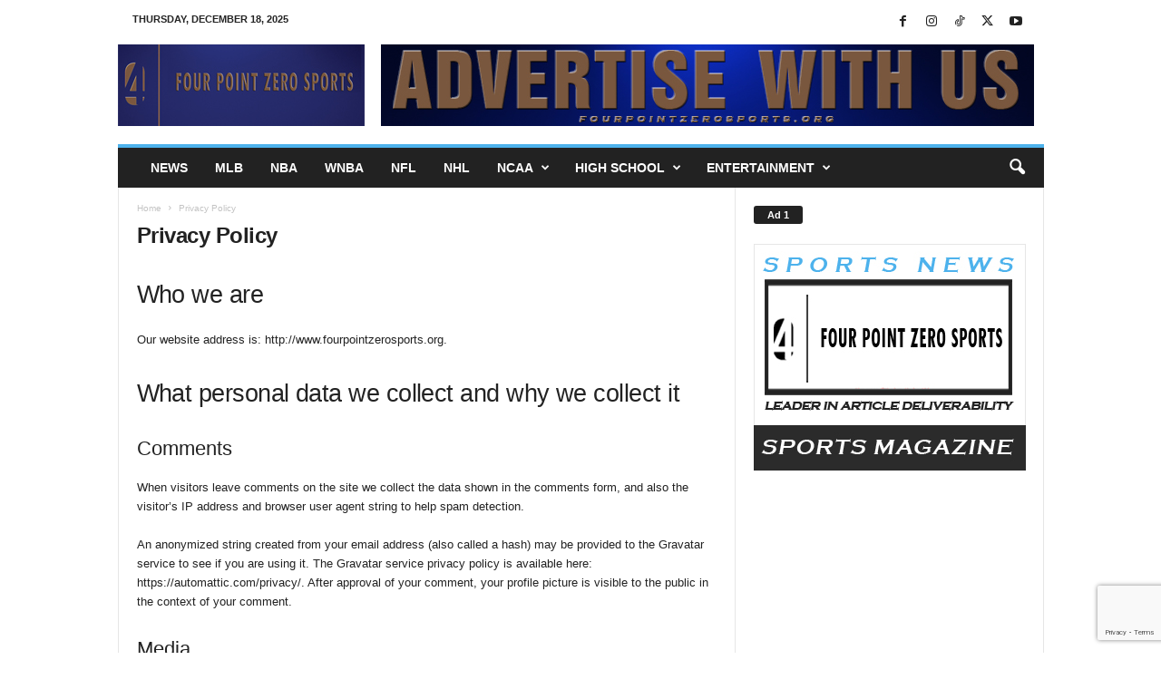

--- FILE ---
content_type: text/html; charset=utf-8
request_url: https://www.google.com/recaptcha/api2/anchor?ar=1&k=6LetTbMUAAAAAEBPCmkvROkNgx1FdCYhGuwi7wZt&co=aHR0cHM6Ly93d3cuZm91cnBvaW50emVyb3Nwb3J0cy5vcmc6NDQz&hl=en&v=7gg7H51Q-naNfhmCP3_R47ho&size=invisible&anchor-ms=20000&execute-ms=15000&cb=ig72t9c2393d
body_size: 48055
content:
<!DOCTYPE HTML><html dir="ltr" lang="en"><head><meta http-equiv="Content-Type" content="text/html; charset=UTF-8">
<meta http-equiv="X-UA-Compatible" content="IE=edge">
<title>reCAPTCHA</title>
<style type="text/css">
/* cyrillic-ext */
@font-face {
  font-family: 'Roboto';
  font-style: normal;
  font-weight: 400;
  font-stretch: 100%;
  src: url(//fonts.gstatic.com/s/roboto/v48/KFO7CnqEu92Fr1ME7kSn66aGLdTylUAMa3GUBHMdazTgWw.woff2) format('woff2');
  unicode-range: U+0460-052F, U+1C80-1C8A, U+20B4, U+2DE0-2DFF, U+A640-A69F, U+FE2E-FE2F;
}
/* cyrillic */
@font-face {
  font-family: 'Roboto';
  font-style: normal;
  font-weight: 400;
  font-stretch: 100%;
  src: url(//fonts.gstatic.com/s/roboto/v48/KFO7CnqEu92Fr1ME7kSn66aGLdTylUAMa3iUBHMdazTgWw.woff2) format('woff2');
  unicode-range: U+0301, U+0400-045F, U+0490-0491, U+04B0-04B1, U+2116;
}
/* greek-ext */
@font-face {
  font-family: 'Roboto';
  font-style: normal;
  font-weight: 400;
  font-stretch: 100%;
  src: url(//fonts.gstatic.com/s/roboto/v48/KFO7CnqEu92Fr1ME7kSn66aGLdTylUAMa3CUBHMdazTgWw.woff2) format('woff2');
  unicode-range: U+1F00-1FFF;
}
/* greek */
@font-face {
  font-family: 'Roboto';
  font-style: normal;
  font-weight: 400;
  font-stretch: 100%;
  src: url(//fonts.gstatic.com/s/roboto/v48/KFO7CnqEu92Fr1ME7kSn66aGLdTylUAMa3-UBHMdazTgWw.woff2) format('woff2');
  unicode-range: U+0370-0377, U+037A-037F, U+0384-038A, U+038C, U+038E-03A1, U+03A3-03FF;
}
/* math */
@font-face {
  font-family: 'Roboto';
  font-style: normal;
  font-weight: 400;
  font-stretch: 100%;
  src: url(//fonts.gstatic.com/s/roboto/v48/KFO7CnqEu92Fr1ME7kSn66aGLdTylUAMawCUBHMdazTgWw.woff2) format('woff2');
  unicode-range: U+0302-0303, U+0305, U+0307-0308, U+0310, U+0312, U+0315, U+031A, U+0326-0327, U+032C, U+032F-0330, U+0332-0333, U+0338, U+033A, U+0346, U+034D, U+0391-03A1, U+03A3-03A9, U+03B1-03C9, U+03D1, U+03D5-03D6, U+03F0-03F1, U+03F4-03F5, U+2016-2017, U+2034-2038, U+203C, U+2040, U+2043, U+2047, U+2050, U+2057, U+205F, U+2070-2071, U+2074-208E, U+2090-209C, U+20D0-20DC, U+20E1, U+20E5-20EF, U+2100-2112, U+2114-2115, U+2117-2121, U+2123-214F, U+2190, U+2192, U+2194-21AE, U+21B0-21E5, U+21F1-21F2, U+21F4-2211, U+2213-2214, U+2216-22FF, U+2308-230B, U+2310, U+2319, U+231C-2321, U+2336-237A, U+237C, U+2395, U+239B-23B7, U+23D0, U+23DC-23E1, U+2474-2475, U+25AF, U+25B3, U+25B7, U+25BD, U+25C1, U+25CA, U+25CC, U+25FB, U+266D-266F, U+27C0-27FF, U+2900-2AFF, U+2B0E-2B11, U+2B30-2B4C, U+2BFE, U+3030, U+FF5B, U+FF5D, U+1D400-1D7FF, U+1EE00-1EEFF;
}
/* symbols */
@font-face {
  font-family: 'Roboto';
  font-style: normal;
  font-weight: 400;
  font-stretch: 100%;
  src: url(//fonts.gstatic.com/s/roboto/v48/KFO7CnqEu92Fr1ME7kSn66aGLdTylUAMaxKUBHMdazTgWw.woff2) format('woff2');
  unicode-range: U+0001-000C, U+000E-001F, U+007F-009F, U+20DD-20E0, U+20E2-20E4, U+2150-218F, U+2190, U+2192, U+2194-2199, U+21AF, U+21E6-21F0, U+21F3, U+2218-2219, U+2299, U+22C4-22C6, U+2300-243F, U+2440-244A, U+2460-24FF, U+25A0-27BF, U+2800-28FF, U+2921-2922, U+2981, U+29BF, U+29EB, U+2B00-2BFF, U+4DC0-4DFF, U+FFF9-FFFB, U+10140-1018E, U+10190-1019C, U+101A0, U+101D0-101FD, U+102E0-102FB, U+10E60-10E7E, U+1D2C0-1D2D3, U+1D2E0-1D37F, U+1F000-1F0FF, U+1F100-1F1AD, U+1F1E6-1F1FF, U+1F30D-1F30F, U+1F315, U+1F31C, U+1F31E, U+1F320-1F32C, U+1F336, U+1F378, U+1F37D, U+1F382, U+1F393-1F39F, U+1F3A7-1F3A8, U+1F3AC-1F3AF, U+1F3C2, U+1F3C4-1F3C6, U+1F3CA-1F3CE, U+1F3D4-1F3E0, U+1F3ED, U+1F3F1-1F3F3, U+1F3F5-1F3F7, U+1F408, U+1F415, U+1F41F, U+1F426, U+1F43F, U+1F441-1F442, U+1F444, U+1F446-1F449, U+1F44C-1F44E, U+1F453, U+1F46A, U+1F47D, U+1F4A3, U+1F4B0, U+1F4B3, U+1F4B9, U+1F4BB, U+1F4BF, U+1F4C8-1F4CB, U+1F4D6, U+1F4DA, U+1F4DF, U+1F4E3-1F4E6, U+1F4EA-1F4ED, U+1F4F7, U+1F4F9-1F4FB, U+1F4FD-1F4FE, U+1F503, U+1F507-1F50B, U+1F50D, U+1F512-1F513, U+1F53E-1F54A, U+1F54F-1F5FA, U+1F610, U+1F650-1F67F, U+1F687, U+1F68D, U+1F691, U+1F694, U+1F698, U+1F6AD, U+1F6B2, U+1F6B9-1F6BA, U+1F6BC, U+1F6C6-1F6CF, U+1F6D3-1F6D7, U+1F6E0-1F6EA, U+1F6F0-1F6F3, U+1F6F7-1F6FC, U+1F700-1F7FF, U+1F800-1F80B, U+1F810-1F847, U+1F850-1F859, U+1F860-1F887, U+1F890-1F8AD, U+1F8B0-1F8BB, U+1F8C0-1F8C1, U+1F900-1F90B, U+1F93B, U+1F946, U+1F984, U+1F996, U+1F9E9, U+1FA00-1FA6F, U+1FA70-1FA7C, U+1FA80-1FA89, U+1FA8F-1FAC6, U+1FACE-1FADC, U+1FADF-1FAE9, U+1FAF0-1FAF8, U+1FB00-1FBFF;
}
/* vietnamese */
@font-face {
  font-family: 'Roboto';
  font-style: normal;
  font-weight: 400;
  font-stretch: 100%;
  src: url(//fonts.gstatic.com/s/roboto/v48/KFO7CnqEu92Fr1ME7kSn66aGLdTylUAMa3OUBHMdazTgWw.woff2) format('woff2');
  unicode-range: U+0102-0103, U+0110-0111, U+0128-0129, U+0168-0169, U+01A0-01A1, U+01AF-01B0, U+0300-0301, U+0303-0304, U+0308-0309, U+0323, U+0329, U+1EA0-1EF9, U+20AB;
}
/* latin-ext */
@font-face {
  font-family: 'Roboto';
  font-style: normal;
  font-weight: 400;
  font-stretch: 100%;
  src: url(//fonts.gstatic.com/s/roboto/v48/KFO7CnqEu92Fr1ME7kSn66aGLdTylUAMa3KUBHMdazTgWw.woff2) format('woff2');
  unicode-range: U+0100-02BA, U+02BD-02C5, U+02C7-02CC, U+02CE-02D7, U+02DD-02FF, U+0304, U+0308, U+0329, U+1D00-1DBF, U+1E00-1E9F, U+1EF2-1EFF, U+2020, U+20A0-20AB, U+20AD-20C0, U+2113, U+2C60-2C7F, U+A720-A7FF;
}
/* latin */
@font-face {
  font-family: 'Roboto';
  font-style: normal;
  font-weight: 400;
  font-stretch: 100%;
  src: url(//fonts.gstatic.com/s/roboto/v48/KFO7CnqEu92Fr1ME7kSn66aGLdTylUAMa3yUBHMdazQ.woff2) format('woff2');
  unicode-range: U+0000-00FF, U+0131, U+0152-0153, U+02BB-02BC, U+02C6, U+02DA, U+02DC, U+0304, U+0308, U+0329, U+2000-206F, U+20AC, U+2122, U+2191, U+2193, U+2212, U+2215, U+FEFF, U+FFFD;
}
/* cyrillic-ext */
@font-face {
  font-family: 'Roboto';
  font-style: normal;
  font-weight: 500;
  font-stretch: 100%;
  src: url(//fonts.gstatic.com/s/roboto/v48/KFO7CnqEu92Fr1ME7kSn66aGLdTylUAMa3GUBHMdazTgWw.woff2) format('woff2');
  unicode-range: U+0460-052F, U+1C80-1C8A, U+20B4, U+2DE0-2DFF, U+A640-A69F, U+FE2E-FE2F;
}
/* cyrillic */
@font-face {
  font-family: 'Roboto';
  font-style: normal;
  font-weight: 500;
  font-stretch: 100%;
  src: url(//fonts.gstatic.com/s/roboto/v48/KFO7CnqEu92Fr1ME7kSn66aGLdTylUAMa3iUBHMdazTgWw.woff2) format('woff2');
  unicode-range: U+0301, U+0400-045F, U+0490-0491, U+04B0-04B1, U+2116;
}
/* greek-ext */
@font-face {
  font-family: 'Roboto';
  font-style: normal;
  font-weight: 500;
  font-stretch: 100%;
  src: url(//fonts.gstatic.com/s/roboto/v48/KFO7CnqEu92Fr1ME7kSn66aGLdTylUAMa3CUBHMdazTgWw.woff2) format('woff2');
  unicode-range: U+1F00-1FFF;
}
/* greek */
@font-face {
  font-family: 'Roboto';
  font-style: normal;
  font-weight: 500;
  font-stretch: 100%;
  src: url(//fonts.gstatic.com/s/roboto/v48/KFO7CnqEu92Fr1ME7kSn66aGLdTylUAMa3-UBHMdazTgWw.woff2) format('woff2');
  unicode-range: U+0370-0377, U+037A-037F, U+0384-038A, U+038C, U+038E-03A1, U+03A3-03FF;
}
/* math */
@font-face {
  font-family: 'Roboto';
  font-style: normal;
  font-weight: 500;
  font-stretch: 100%;
  src: url(//fonts.gstatic.com/s/roboto/v48/KFO7CnqEu92Fr1ME7kSn66aGLdTylUAMawCUBHMdazTgWw.woff2) format('woff2');
  unicode-range: U+0302-0303, U+0305, U+0307-0308, U+0310, U+0312, U+0315, U+031A, U+0326-0327, U+032C, U+032F-0330, U+0332-0333, U+0338, U+033A, U+0346, U+034D, U+0391-03A1, U+03A3-03A9, U+03B1-03C9, U+03D1, U+03D5-03D6, U+03F0-03F1, U+03F4-03F5, U+2016-2017, U+2034-2038, U+203C, U+2040, U+2043, U+2047, U+2050, U+2057, U+205F, U+2070-2071, U+2074-208E, U+2090-209C, U+20D0-20DC, U+20E1, U+20E5-20EF, U+2100-2112, U+2114-2115, U+2117-2121, U+2123-214F, U+2190, U+2192, U+2194-21AE, U+21B0-21E5, U+21F1-21F2, U+21F4-2211, U+2213-2214, U+2216-22FF, U+2308-230B, U+2310, U+2319, U+231C-2321, U+2336-237A, U+237C, U+2395, U+239B-23B7, U+23D0, U+23DC-23E1, U+2474-2475, U+25AF, U+25B3, U+25B7, U+25BD, U+25C1, U+25CA, U+25CC, U+25FB, U+266D-266F, U+27C0-27FF, U+2900-2AFF, U+2B0E-2B11, U+2B30-2B4C, U+2BFE, U+3030, U+FF5B, U+FF5D, U+1D400-1D7FF, U+1EE00-1EEFF;
}
/* symbols */
@font-face {
  font-family: 'Roboto';
  font-style: normal;
  font-weight: 500;
  font-stretch: 100%;
  src: url(//fonts.gstatic.com/s/roboto/v48/KFO7CnqEu92Fr1ME7kSn66aGLdTylUAMaxKUBHMdazTgWw.woff2) format('woff2');
  unicode-range: U+0001-000C, U+000E-001F, U+007F-009F, U+20DD-20E0, U+20E2-20E4, U+2150-218F, U+2190, U+2192, U+2194-2199, U+21AF, U+21E6-21F0, U+21F3, U+2218-2219, U+2299, U+22C4-22C6, U+2300-243F, U+2440-244A, U+2460-24FF, U+25A0-27BF, U+2800-28FF, U+2921-2922, U+2981, U+29BF, U+29EB, U+2B00-2BFF, U+4DC0-4DFF, U+FFF9-FFFB, U+10140-1018E, U+10190-1019C, U+101A0, U+101D0-101FD, U+102E0-102FB, U+10E60-10E7E, U+1D2C0-1D2D3, U+1D2E0-1D37F, U+1F000-1F0FF, U+1F100-1F1AD, U+1F1E6-1F1FF, U+1F30D-1F30F, U+1F315, U+1F31C, U+1F31E, U+1F320-1F32C, U+1F336, U+1F378, U+1F37D, U+1F382, U+1F393-1F39F, U+1F3A7-1F3A8, U+1F3AC-1F3AF, U+1F3C2, U+1F3C4-1F3C6, U+1F3CA-1F3CE, U+1F3D4-1F3E0, U+1F3ED, U+1F3F1-1F3F3, U+1F3F5-1F3F7, U+1F408, U+1F415, U+1F41F, U+1F426, U+1F43F, U+1F441-1F442, U+1F444, U+1F446-1F449, U+1F44C-1F44E, U+1F453, U+1F46A, U+1F47D, U+1F4A3, U+1F4B0, U+1F4B3, U+1F4B9, U+1F4BB, U+1F4BF, U+1F4C8-1F4CB, U+1F4D6, U+1F4DA, U+1F4DF, U+1F4E3-1F4E6, U+1F4EA-1F4ED, U+1F4F7, U+1F4F9-1F4FB, U+1F4FD-1F4FE, U+1F503, U+1F507-1F50B, U+1F50D, U+1F512-1F513, U+1F53E-1F54A, U+1F54F-1F5FA, U+1F610, U+1F650-1F67F, U+1F687, U+1F68D, U+1F691, U+1F694, U+1F698, U+1F6AD, U+1F6B2, U+1F6B9-1F6BA, U+1F6BC, U+1F6C6-1F6CF, U+1F6D3-1F6D7, U+1F6E0-1F6EA, U+1F6F0-1F6F3, U+1F6F7-1F6FC, U+1F700-1F7FF, U+1F800-1F80B, U+1F810-1F847, U+1F850-1F859, U+1F860-1F887, U+1F890-1F8AD, U+1F8B0-1F8BB, U+1F8C0-1F8C1, U+1F900-1F90B, U+1F93B, U+1F946, U+1F984, U+1F996, U+1F9E9, U+1FA00-1FA6F, U+1FA70-1FA7C, U+1FA80-1FA89, U+1FA8F-1FAC6, U+1FACE-1FADC, U+1FADF-1FAE9, U+1FAF0-1FAF8, U+1FB00-1FBFF;
}
/* vietnamese */
@font-face {
  font-family: 'Roboto';
  font-style: normal;
  font-weight: 500;
  font-stretch: 100%;
  src: url(//fonts.gstatic.com/s/roboto/v48/KFO7CnqEu92Fr1ME7kSn66aGLdTylUAMa3OUBHMdazTgWw.woff2) format('woff2');
  unicode-range: U+0102-0103, U+0110-0111, U+0128-0129, U+0168-0169, U+01A0-01A1, U+01AF-01B0, U+0300-0301, U+0303-0304, U+0308-0309, U+0323, U+0329, U+1EA0-1EF9, U+20AB;
}
/* latin-ext */
@font-face {
  font-family: 'Roboto';
  font-style: normal;
  font-weight: 500;
  font-stretch: 100%;
  src: url(//fonts.gstatic.com/s/roboto/v48/KFO7CnqEu92Fr1ME7kSn66aGLdTylUAMa3KUBHMdazTgWw.woff2) format('woff2');
  unicode-range: U+0100-02BA, U+02BD-02C5, U+02C7-02CC, U+02CE-02D7, U+02DD-02FF, U+0304, U+0308, U+0329, U+1D00-1DBF, U+1E00-1E9F, U+1EF2-1EFF, U+2020, U+20A0-20AB, U+20AD-20C0, U+2113, U+2C60-2C7F, U+A720-A7FF;
}
/* latin */
@font-face {
  font-family: 'Roboto';
  font-style: normal;
  font-weight: 500;
  font-stretch: 100%;
  src: url(//fonts.gstatic.com/s/roboto/v48/KFO7CnqEu92Fr1ME7kSn66aGLdTylUAMa3yUBHMdazQ.woff2) format('woff2');
  unicode-range: U+0000-00FF, U+0131, U+0152-0153, U+02BB-02BC, U+02C6, U+02DA, U+02DC, U+0304, U+0308, U+0329, U+2000-206F, U+20AC, U+2122, U+2191, U+2193, U+2212, U+2215, U+FEFF, U+FFFD;
}
/* cyrillic-ext */
@font-face {
  font-family: 'Roboto';
  font-style: normal;
  font-weight: 900;
  font-stretch: 100%;
  src: url(//fonts.gstatic.com/s/roboto/v48/KFO7CnqEu92Fr1ME7kSn66aGLdTylUAMa3GUBHMdazTgWw.woff2) format('woff2');
  unicode-range: U+0460-052F, U+1C80-1C8A, U+20B4, U+2DE0-2DFF, U+A640-A69F, U+FE2E-FE2F;
}
/* cyrillic */
@font-face {
  font-family: 'Roboto';
  font-style: normal;
  font-weight: 900;
  font-stretch: 100%;
  src: url(//fonts.gstatic.com/s/roboto/v48/KFO7CnqEu92Fr1ME7kSn66aGLdTylUAMa3iUBHMdazTgWw.woff2) format('woff2');
  unicode-range: U+0301, U+0400-045F, U+0490-0491, U+04B0-04B1, U+2116;
}
/* greek-ext */
@font-face {
  font-family: 'Roboto';
  font-style: normal;
  font-weight: 900;
  font-stretch: 100%;
  src: url(//fonts.gstatic.com/s/roboto/v48/KFO7CnqEu92Fr1ME7kSn66aGLdTylUAMa3CUBHMdazTgWw.woff2) format('woff2');
  unicode-range: U+1F00-1FFF;
}
/* greek */
@font-face {
  font-family: 'Roboto';
  font-style: normal;
  font-weight: 900;
  font-stretch: 100%;
  src: url(//fonts.gstatic.com/s/roboto/v48/KFO7CnqEu92Fr1ME7kSn66aGLdTylUAMa3-UBHMdazTgWw.woff2) format('woff2');
  unicode-range: U+0370-0377, U+037A-037F, U+0384-038A, U+038C, U+038E-03A1, U+03A3-03FF;
}
/* math */
@font-face {
  font-family: 'Roboto';
  font-style: normal;
  font-weight: 900;
  font-stretch: 100%;
  src: url(//fonts.gstatic.com/s/roboto/v48/KFO7CnqEu92Fr1ME7kSn66aGLdTylUAMawCUBHMdazTgWw.woff2) format('woff2');
  unicode-range: U+0302-0303, U+0305, U+0307-0308, U+0310, U+0312, U+0315, U+031A, U+0326-0327, U+032C, U+032F-0330, U+0332-0333, U+0338, U+033A, U+0346, U+034D, U+0391-03A1, U+03A3-03A9, U+03B1-03C9, U+03D1, U+03D5-03D6, U+03F0-03F1, U+03F4-03F5, U+2016-2017, U+2034-2038, U+203C, U+2040, U+2043, U+2047, U+2050, U+2057, U+205F, U+2070-2071, U+2074-208E, U+2090-209C, U+20D0-20DC, U+20E1, U+20E5-20EF, U+2100-2112, U+2114-2115, U+2117-2121, U+2123-214F, U+2190, U+2192, U+2194-21AE, U+21B0-21E5, U+21F1-21F2, U+21F4-2211, U+2213-2214, U+2216-22FF, U+2308-230B, U+2310, U+2319, U+231C-2321, U+2336-237A, U+237C, U+2395, U+239B-23B7, U+23D0, U+23DC-23E1, U+2474-2475, U+25AF, U+25B3, U+25B7, U+25BD, U+25C1, U+25CA, U+25CC, U+25FB, U+266D-266F, U+27C0-27FF, U+2900-2AFF, U+2B0E-2B11, U+2B30-2B4C, U+2BFE, U+3030, U+FF5B, U+FF5D, U+1D400-1D7FF, U+1EE00-1EEFF;
}
/* symbols */
@font-face {
  font-family: 'Roboto';
  font-style: normal;
  font-weight: 900;
  font-stretch: 100%;
  src: url(//fonts.gstatic.com/s/roboto/v48/KFO7CnqEu92Fr1ME7kSn66aGLdTylUAMaxKUBHMdazTgWw.woff2) format('woff2');
  unicode-range: U+0001-000C, U+000E-001F, U+007F-009F, U+20DD-20E0, U+20E2-20E4, U+2150-218F, U+2190, U+2192, U+2194-2199, U+21AF, U+21E6-21F0, U+21F3, U+2218-2219, U+2299, U+22C4-22C6, U+2300-243F, U+2440-244A, U+2460-24FF, U+25A0-27BF, U+2800-28FF, U+2921-2922, U+2981, U+29BF, U+29EB, U+2B00-2BFF, U+4DC0-4DFF, U+FFF9-FFFB, U+10140-1018E, U+10190-1019C, U+101A0, U+101D0-101FD, U+102E0-102FB, U+10E60-10E7E, U+1D2C0-1D2D3, U+1D2E0-1D37F, U+1F000-1F0FF, U+1F100-1F1AD, U+1F1E6-1F1FF, U+1F30D-1F30F, U+1F315, U+1F31C, U+1F31E, U+1F320-1F32C, U+1F336, U+1F378, U+1F37D, U+1F382, U+1F393-1F39F, U+1F3A7-1F3A8, U+1F3AC-1F3AF, U+1F3C2, U+1F3C4-1F3C6, U+1F3CA-1F3CE, U+1F3D4-1F3E0, U+1F3ED, U+1F3F1-1F3F3, U+1F3F5-1F3F7, U+1F408, U+1F415, U+1F41F, U+1F426, U+1F43F, U+1F441-1F442, U+1F444, U+1F446-1F449, U+1F44C-1F44E, U+1F453, U+1F46A, U+1F47D, U+1F4A3, U+1F4B0, U+1F4B3, U+1F4B9, U+1F4BB, U+1F4BF, U+1F4C8-1F4CB, U+1F4D6, U+1F4DA, U+1F4DF, U+1F4E3-1F4E6, U+1F4EA-1F4ED, U+1F4F7, U+1F4F9-1F4FB, U+1F4FD-1F4FE, U+1F503, U+1F507-1F50B, U+1F50D, U+1F512-1F513, U+1F53E-1F54A, U+1F54F-1F5FA, U+1F610, U+1F650-1F67F, U+1F687, U+1F68D, U+1F691, U+1F694, U+1F698, U+1F6AD, U+1F6B2, U+1F6B9-1F6BA, U+1F6BC, U+1F6C6-1F6CF, U+1F6D3-1F6D7, U+1F6E0-1F6EA, U+1F6F0-1F6F3, U+1F6F7-1F6FC, U+1F700-1F7FF, U+1F800-1F80B, U+1F810-1F847, U+1F850-1F859, U+1F860-1F887, U+1F890-1F8AD, U+1F8B0-1F8BB, U+1F8C0-1F8C1, U+1F900-1F90B, U+1F93B, U+1F946, U+1F984, U+1F996, U+1F9E9, U+1FA00-1FA6F, U+1FA70-1FA7C, U+1FA80-1FA89, U+1FA8F-1FAC6, U+1FACE-1FADC, U+1FADF-1FAE9, U+1FAF0-1FAF8, U+1FB00-1FBFF;
}
/* vietnamese */
@font-face {
  font-family: 'Roboto';
  font-style: normal;
  font-weight: 900;
  font-stretch: 100%;
  src: url(//fonts.gstatic.com/s/roboto/v48/KFO7CnqEu92Fr1ME7kSn66aGLdTylUAMa3OUBHMdazTgWw.woff2) format('woff2');
  unicode-range: U+0102-0103, U+0110-0111, U+0128-0129, U+0168-0169, U+01A0-01A1, U+01AF-01B0, U+0300-0301, U+0303-0304, U+0308-0309, U+0323, U+0329, U+1EA0-1EF9, U+20AB;
}
/* latin-ext */
@font-face {
  font-family: 'Roboto';
  font-style: normal;
  font-weight: 900;
  font-stretch: 100%;
  src: url(//fonts.gstatic.com/s/roboto/v48/KFO7CnqEu92Fr1ME7kSn66aGLdTylUAMa3KUBHMdazTgWw.woff2) format('woff2');
  unicode-range: U+0100-02BA, U+02BD-02C5, U+02C7-02CC, U+02CE-02D7, U+02DD-02FF, U+0304, U+0308, U+0329, U+1D00-1DBF, U+1E00-1E9F, U+1EF2-1EFF, U+2020, U+20A0-20AB, U+20AD-20C0, U+2113, U+2C60-2C7F, U+A720-A7FF;
}
/* latin */
@font-face {
  font-family: 'Roboto';
  font-style: normal;
  font-weight: 900;
  font-stretch: 100%;
  src: url(//fonts.gstatic.com/s/roboto/v48/KFO7CnqEu92Fr1ME7kSn66aGLdTylUAMa3yUBHMdazQ.woff2) format('woff2');
  unicode-range: U+0000-00FF, U+0131, U+0152-0153, U+02BB-02BC, U+02C6, U+02DA, U+02DC, U+0304, U+0308, U+0329, U+2000-206F, U+20AC, U+2122, U+2191, U+2193, U+2212, U+2215, U+FEFF, U+FFFD;
}

</style>
<link rel="stylesheet" type="text/css" href="https://www.gstatic.com/recaptcha/releases/7gg7H51Q-naNfhmCP3_R47ho/styles__ltr.css">
<script nonce="f45sN_46SaTCSDeUx4WRUQ" type="text/javascript">window['__recaptcha_api'] = 'https://www.google.com/recaptcha/api2/';</script>
<script type="text/javascript" src="https://www.gstatic.com/recaptcha/releases/7gg7H51Q-naNfhmCP3_R47ho/recaptcha__en.js" nonce="f45sN_46SaTCSDeUx4WRUQ">
      
    </script></head>
<body><div id="rc-anchor-alert" class="rc-anchor-alert"></div>
<input type="hidden" id="recaptcha-token" value="[base64]">
<script type="text/javascript" nonce="f45sN_46SaTCSDeUx4WRUQ">
      recaptcha.anchor.Main.init("[\x22ainput\x22,[\x22bgdata\x22,\x22\x22,\[base64]/[base64]/[base64]/KE4oMTI0LHYsdi5HKSxMWihsLHYpKTpOKDEyNCx2LGwpLFYpLHYpLFQpKSxGKDE3MSx2KX0scjc9ZnVuY3Rpb24obCl7cmV0dXJuIGx9LEM9ZnVuY3Rpb24obCxWLHYpe04odixsLFYpLFZbYWtdPTI3OTZ9LG49ZnVuY3Rpb24obCxWKXtWLlg9KChWLlg/[base64]/[base64]/[base64]/[base64]/[base64]/[base64]/[base64]/[base64]/[base64]/[base64]/[base64]\\u003d\x22,\[base64]\x22,\x22w7PCpMKocsKoRMKhZ2LDncOodMKrwrwncztqw6DDkMOgIn01FcObw74cwqTCm8OHJMONw4Erw5QwYlVFw5Ztw6BsJghew5wRwrrCgcKIwr/CscO9BGTDjkfDr8Osw6k4wp9wwr4Nw44jw55nwrvDjsOtfcKCVsOqbm4EwrbDnMKTw4fCnsO7wrBMw7nCg8O3QTs2OsK8J8ObE0UpwpLDlsOSOsO3dj0Ww7XCq1zCvXZSK8K+Szlxwp7CncKLw4LDq1p7wr89wrjDvHfCrT/CocO1wqrCjQ1JXMKhwqjCriTCgxI/w5tkwrHDmsOyEStXw6oZwqLDlsOWw4FEEFTDk8OND8O3NcKdL3QEQxsqBsOPw4UzFAPCrMKuXcKLQsKMwqbCisOkwqptP8KjIcKEM0lma8KpYcKaBsKsw5AXD8O1wo/[base64]/CosKEwqzDiFzDk35OwoFvNl0iZnA3wpsUwrjCiX1aLcK5w4p0UcKsw7HChsOLwqrDrQx1wpw0w6Mrw5tyRBjDmTUeH8KGwozDiDPDmwVtBFnCvcO3NsOqw5vDjUzCvmlCw6QDwr/CmgzDjB3Ck8O/OsOgwpo4ClrCncOMPcKZYsK2X8OCXMOXO8Kjw63Cjklow4NYflUrwqlrwoISF0s6CsKALcO2w5zDlsKyMlrCgQxXcB3DogjCvnbCsMKabMKbbVnDkzlDccKVwqbDh8KBw7I7VEVtwq02ZyrCvnh3wp9ow4lgwqjCjnvDmMOfwr/DlUPDr01UwpbDhsKGUcOwGEHDu8Kbw6gdwqfCuWAsQ8KQEcKIwoECw74fwrkvD8KeSicfwqjDo8Kkw6TCrmXDrMK2wpoew4gyQ2Mawq4pAHVKW8K1woHDlCDCgMOoDMOQwpJnwqTDuxxawrvDrMK0woJIEcOsXcKjwrZHw5DDgcKVPcK8IgQqw5AnwpnCo8O1MMO/wqPCmcKuwrTChRYIA8Kyw5gSVB53wq/CuznDpjLCoMKTSEjCijTCjcKvNR1OcSEBYMKOw5Z/wqV0Cg3DoWZVw5vClipzwpTCpjnDkcO3Zwx5wr4KfHkCw5xgUMKhbsKXw4FSEsOEIjTCr15dCAHDh8O1JcKsXHA7UAjDiMOBK0jCjVbCkXXDvkw9wrbDncO/ZMO8w7fDn8Oxw6fDolo+w5fCijjDoCDCowNjw5Qcw5jDvMOTwrjDj8ObbMKGw4DDg8OpwoXDsUJ2SgfCq8KPQsOLwp9ycVJ5w71+I1TDrsO/w5zDhsOcBErCgDbDpWvDgcONwog9YxDDtMOKw7Rzw7PDoWQNBsKYw4VPBwzDqlFuwpPCs8OpE8K2RcKjw5YRdcOmw5XDuMO6w6ZsMMK/[base64]/[base64]/CuBxHw74KwrDCr2fDpC/ClHbCscK1CMO5wpJUaMOzZFDDpsKFwpjDgVAUYcOXwpjDmy/CiSxhZMKSdFLCncKnVFrDtjnCmMK+DcK6wpd+AyXDqzrCoWhzw4rDjmvDu8OhwrQuTzB1ZA1GLV0wMsOjw44oUnTDrcKPw6nClcOUw4LDqTjCv8KBwrbCscOFwqwdPX/Dn1Vbw4DCisO0U8K+w5DDh2PCjSMRwoAtwpBiMMOBwqfCp8KjUgtReSfDnxwPwoTDuMKWwqVhYXPClRMMw5QudcK6wrfDh1xFw71ja8OxwpICwrkpVzptwoMSLkUSBijCrMOFw70ow4nCugZ5GsKGRMKew71hNhrCjxovw783PcOCwqhxOGvDjMOnwrMLYVYdwp/CslgTCVQ6wpJPeMKcf8OTHG1da8OAKQ7Dk1vCmRUSGjZjXcOkw6zCi2JMw54KL2UOwptZTE/ChgvCscOzRnRyU8OkBsOqwqg6woXCmcKgVn9Pw7rCrmoswo07LsOzZjIVTDAIdMKCw6/DmcOxwqzChMOEw6J/wqJwYTfDnsKbUmXCnxRBwpdYX8Kowp7CqsKvw7nDpcOzw4gBwrUPw5vDl8KzEcKOwqDDl0NiZ07CjsOsw5taw68UwqxPwonDpzc6UDpoJHphb8OQLMOiesKJwovClcKJQcOhw7ppwqNCw54HHT7Csj8+XynCnzrCi8Khw4DDnG1DVMORw7fCtcK5YcORw4fCj2NDwq/CpEAJw6ZnF8KaJ2/ChUBldMOTIcKRKcKQw70dwpQjSMOOw5nCvMOocFDDp8Kpw7jCk8Olw4l7wr56Cl8fw7jDvVwja8K9fcOAAcO7w6cxAGXDiEAnF0UZw7vCu8Ovw642a8KBPwV+Djg7WcOjWigyGMO4C8OtLihBHMKlw5fDucOHwr/[base64]/[base64]/CosKyJcO0w60oeGdCN3TDt8O6ZsOKwoEvw51bw6PCgcKYwq0Xw7nDn8OEZsOsw6ZDw5I6LcOGWzjCn1HDgSJCw4TChMOkTyXCswwkCnLDhsKPM8Opw4pRwqnDjsKuBm54fsOcFk59a8Ofd3rDmgBWw4/[base64]/[base64]/DlVHCvBnDpVvDp8KKw67CrUY5WsOpwrPDpCVmwqnDnBvCii/[base64]/NMKqbMKzfBc4wpjDm8OGw5PCrcOJEsOWw6jDnsO/GsK0AUjDjiLDvxnDvmHDsMOmwq3Dk8OUw5DCoxNAJzYGf8Knw6TDsDVOwodsexDDtBfDksOQwo/CiDjDu1vCm8KIw5LCmMKnw7rDiQMOC8O+bsKQIS7DsCPDk3vDrsOsQDrCiy1iwo5xw4TCjsKfDl1ewpciw4XCpnjCgHfDshXDgMOLXwbCi0kTOkkHw7t7w7rCqcO5ZjZywpE7T3QrYnU/BT3DvMKGwqDDtk3Dl0USKjRJwrHCsHTDsR/DncKIJELDlMKHUh7ChsK4NzYZLQ54QF5iJgzDnWNWwq1vwpQXNsOMV8KewobDkwhLF8OaTjjCusKgwozCiMOuwo/[base64]/DjsK9w4zCi8KvwpZJwqLChsOMChRrwpLClW/Dn8KiwpZ2TMKTwrPDrsOYGxzDqMOZaXrCrWYhw7zCu34Cw6ddw4kkwokmw6LDucOnIcKUw7hUZTA9WcOzw4JvwrkefSBcEArDlWnChDJ/w5/DpGE0UVZiw4sFw5jCrsO9DcKwwo7CmcK9AcOTD8OIwqkfw67CukV1woB/wogxMsOAw43CnMOWfFvCvMOIw51RJsOiwoXCiMKfV8Ogwqt/Wx/DjVt7worCpBLDrsOUZMOqMiJ5w43DlGd5w7B5ZsKBbRHDh8KswqYGwp7CrcKGZ8O+w7ACaMKcJsOtw6Ibw6t0w5zCh8OXwokhw47CqcKnwqPDqcKGHcKrw4w0TF1iZMK6blvDuWHCnTbDh8OjYw8xw7ggwq4Fwq7CgC5HwrbCmMKMwqh+PcK8wrfCsxMGwrh+YG/CpUolw7xkOBNOWQHDrQdgPFhhw4tTw49Fw5XCsMOzw5vDk0rDpD1Zw4HCo2JIfDrCt8KHcj8Dw70nHwDChMORwrDDjl3DrMK7wqp5w5rDqsOfEsKMwrl0w77Dt8OGbMK2D8Knw6/DrR/CgsOgfMK0w45+w4EBesOgw58HwpwLw6DDhwLDnnPDtyBKdcKgasKqccKXw64lUXYgC8KdRwbCsShMFMKBwoB+Xhs5wq7DnUjDtMKUYsOtwofDt1fDhsOOw73Cp20Pw5/DkmLDgcORw4tfa8K+H8OWw4vCk2hTCcKew4AGDsOaw59vwoN7eRldwojCt8ObwpcZUsO+w5jCujZpSMO3w40CGsK3wphVV8KiwoDDlUfDgsO6VMORAWfDmQYEw7zCmknCr3oAw78gYC5sbGR1w6BURjlYw7LDnycCOcOSUcK/A0V3Ch/Dp8KSwoxSwoPDlXoDw6XChnR3UsK7EsKmTHLDrWnDo8KZJMKAw7PDgcOFD8OiZMK1O18Aw6Vuwp7CqxtSesOUwpBvwonChcKxTAvDi8Oww65dMHvClCdEwqjDgw3DtcO6IMObdMOBdcKeFz/DgEoAFsKpSsOywrfDhmp4McOAw6FRGwfCnMOIwovDnMOoK05jwo/[base64]/DkXhNem/Dn8O9TwTDosOIwpNSw7dRfsK/Uj5HJMOuO0Vbw41nwqYgw4bDocOtw5gDcyZ+woVkMMOEwrXCgXxGfkpUw7Y7DnbDssK2woJEwrYrwonDuMKWw5MpwpJNwrbDg8Ksw5jChGvDk8KrbC9BDHNrwoZ4wphHRcOrw4LDsFUMFDnDtMKswrJjwpwvXMKyw4pLW03CnEd5w4c3w4HCmDXChS03w6/CvETDmSbDusOVw64hah4Ow4xLD8KMR8K5w6zCkVPClS3Cti/DuMO+w7nDjMKVPMOPNMOuw4JAwoIbMVpvZMOYM8OkwpU1V1ZjFngEYcKNF1F7TyLDl8KDw4cKwpcDFzXDgcOBZsOzU8K7wqDDicOOECczw7TCpToIwrFdK8KkcsKqw4XChF/[base64]/DgQbDk8KvZsOcaHQLF0DDmSXCsMKARsKwNMKDQFBqSXthw4QHw5jCksKJP8K3VMK2wrt3Ry4owpByASHClQhZd0PCuwbCl8Ojwr3DkMO/[base64]/DhcOBH8KkwrUiwpPDuCAuYS4kD1rCmWRYAsOIwqsJw7huwo5GwqHCqMOLw6pdenxNF8KPw7ZvTMOZIsOnIEXDmkUFwo7CuUHDoMOtZGzDk8OmwpzCikk5wojCpcOMTcOEwo/Dk2IoCgPCmcKLw4TDpMOpGi1OOgxoc8O0wr3Cq8KnwqHCrljDl3bDncKgwprCpl0tUcOvVcOGMwxZb8Kgw7sPw4cEEUTDt8OsEGAOKsKhwqfDgRtiw5R0C3wfVUDCqT/Co8Klw4jDjMOhHQvCkMKHw6nDisKqHgJoCX/ClcOlbgTCrCQ3wpdCw6JTMVnDu8Osw71QBU45CMK9w64ZD8K3w5xGMm8kBC/DmWpwW8Orw7Vcwo3CuXLCvMO2wrdcYcKkTFNxJXAjwqbDosOJBMKNw4/DgmRoaHXCp0dewpJiw5PCgW9qdRZtwpnClyQGUH84CsOdPcOSw78Aw6PDnS3DlWBzw5HDiWsnw5HCnTwULMOywo5yw5fDpcOgw5/CqcKAG8Kkw4nDn1Uqw7N4w5pqK8K7FMKzw4NrcMOmwqwBwrgnGsOSw4guNCHDs8O3w4w8woMiUcOnOsOVwrfCn8OfSQsgTynCtRzCiwPDvsKTWsOrwrrCm8O/[base64]/CqsKUFVbCr8KhKMOaXABAPMO2BsO8OGTDvXVjwrBtwr0uX8OEw6fCs8KcwqTCjcOUw5ILwpc4w5fCpHzDjcKYwpPCkDjClsOUwrswdsKqEWDCr8OSFcKwdsKTwrnCnDbCpsKWe8KXGWQ1w7fDq8Kyw5EARMK6w4rCpBzDsMKwOcKLw7hzw7TCpsOyw7rChCIEw7d7w4/DpcOpZ8Kzw7jCicO9VcObD1Ejw4B/[base64]/CoMKkXcOqdF1rS0hRC3fCiMKWw4YvwrchISlnw5/Cr8KSw5PDocKew5HClwgNOcKSYiHChVVBw7/CkMOpdMOvwoHDqw/DicKFwop5BMK7wqzDtsK9ZzlNVsKJw6/[base64]/G0RXwrNRF1rDqGI7w7vCj0vDjcK2ASPCm8OAw4o3FMOaLcOHSEbCpgYIwoDDpBnCnsK8w7bCk8K1O0Z6wp1Tw6oXccKdDsOnwpjCh2RPw5/DszRtw7DDtUXCgH8DwoobS8OMRcKswoAYKzPDhiwKccKADXHCisK3w6drwqtow5wIwr/[base64]/GcOdw5fDssOmc8KsUMKdw6l3w51/w7hkwoPCnVPDjHY7UcKTw7diw7BGDGgYwqdmwqfCv8Kow4/CmRw4XMKswprCsU18w4nDu8KsacKMbnvCq3LDmQPCicOWSEnCocKvbsObw6QYShA/N1LDi8OtGW3Dqn5lf24CeEnCq1/CoMOyOsO4e8KLVSTCoT3CqATCtU18wqYtdMODRsOMw6/[base64]/CnRzDsQbDgsKpw4F+fsKtwrrDv8O2HsOyw7TCjMOlwoVQwoHDucOBJhU1w47Ckls/exHCqMOuF8ObFSAkQcKAF8KTRHwsw5xJPSzClVHDn0vChMKnO8OKFcKJw6REcVJHwqlGHcOAeAoOfxvCrcOKw6IOOXlnwo1hwqPDuBfCtcO4wpzDshE4Mxx8CE87wpdOwqNQwpxYAMORR8OQYcK/RAxYPSfCkm0SeMKuYRAsw4/[base64]/[base64]/DsC1kw6MgwovCu17Crz3DmcOSw7ZoI8OMw7XDqCgoPsO+w78Mw7ZIT8KCYcKXw5N+WAYEwpcWwp0zNS4jw54Pw5Nlwqkqw5kNNRcdTTxHw5RfJxB/CMOARnfDolB8L3ppw6JoWMK7VX3DvljDu1huZ2jDh8OAwr1KbFDCvVLDkEnDpsOnOcKnc8OKwoxkJsOHYsKrw5INwr/DqiZVwrQlP8OGwoTDucO+HMOxdcOFTzzCgcK1asOGw4cww5V/NUsFdMKowq/CmWLDuUTDjBPDi8Orwqpzw7BuwqvCgUdfVnZuw75oUjjCsgsFSAzChxnDslt7HAIhGkvCk8OUDcOtU8Ovw6TCnD/DjcKZMcOIw4VteMOnbmHCusKGFWViL8OrAVPDqsOWbDLChcKVw4jDjMObL8KkM8K9VnRKPzjDuMKFOCHCgMK/wqXCqsORUWTCixcTB8KrH0XCpcOZw6A1CcKzwrdhK8KjM8K2w7zDosOjw7PDsMO3w6YLdcKawohhGCI9w4fCscOnEk9aSiBBwrMtwoJwR8K0csKUw4FdGMOHwp13w7ImwoPCrF4WwqZfw4MQHW8VwrDDsxRNSsKiwqV/w6wuw5EDRMOiw5DDlcKPw59oeMOrK2jDiDbCssOiwobDrUrCtUnDjMKow6nCvjHDlAzDigLDnMK4wofCk8OwNcKNw7oCEMOFY8KYOMOKIcKew6w9w4g6wp3DocKawpA8FcKDw4DDnCZxJcKpw499wq8Hw7trwrZEQMKWMMOZLMOfCzoHRhp+eA/CtCrDgsKJBcOpwpEPXSBmfMOSwqzCpGnDqnZQWcKgw7fDjMKAw57Dr8Kpd8Okw63DlQ/CgsOKwpDDvnYjLMOrwqBMwqJgw79twoVOwq1bwoIvHQRYR8KFZcKswrJHO8K0w7rDvcKKwrDDksKBMcKINCLDi8KUcCl+C8KlZCrCs8O6R8OzNVl4BMOEWiYtwr/DjQEKbMKzw6AAw7TCp8KPwoXCncOtw43CrEbDmlPDk8KceA0VQ3Mkwq/CrxPDjWfClHDCtcKTw6sLwp82w41Rb29xfALClFgpw6kmwplLw5PDizfCgAvDv8OoAk5Tw7/DusOlw6zCjhnCs8KzVMOXw5tZwrwDAClzYcKTw6fDlcOrwoLClsKtO8KFfRLCjDp8wr/Cq8O/DcKowpRww5pzFMO2w7FabUPCuMONwo9AdMKYCmHClMORTgEcTns/ZkvCo29VLUDCs8KwVlNSPMOufMKUw5LCnH/DqsOMw6E6w4jCuxfDvsKnLzDDkMOwa8OGUmLDj3rDiWxywqdvwopIwp3Ck2DDjcKmWkrCkcOnGFbDvhjDll8Kw5TDmycQwrw2w4nCsU8zwr4DO8KtPMKgwq/DvhwIw5bCrMOFVsO4wr5vw5gCwoTCuA9RIE/Cm0HCqsO8w6bCsgHCtk4cNAkPEcO2wqRBwoPDocKuwojDsErCgycmwog/X8KFwqHDucKFw6vCgjwywrd3OcKOwqnCs8O7XGc5woMKBsO8SMK4w7EmfGPDs2gow5jCmsKtRnMXUGvCkMKTDsOZwrjDlMKkGcOBw4QvM8OpejPDhUnDl8KbCsOKw4PCm8KawrxtW3YJw5UNViDDqMKowr9fJXTDqQ/CnsO+wphHUmgDw4zCsFw8wokZDxfDrsOzwp/CkEFHw4Zzwr/Cv2rDuz1EwqHDnTnDp8OFw48aecOtwqvDokTDl3nDtMKjwrAKfH0Tw54TwolObcOfOsKKwrzCrizDkm7CnMK/FxduRMOywrLCnsOFw6PDvsOrJm8qGS3CljLDqMKVa0khRcO1Z8ORw5TDqMOqEMKnwrURWsKUw74YDcOFwqTDjw95wozCrMKUQ8Kiw6c2woRSw6/Ct8O3FMKdwrBIw7zDiMO2NAnDlkZyw4HCncOiRTvCrCvCm8KdYsOAPBbDpsKqRMOcRCIPwqACP8KMWV8Dwqw/dggGwqcwwrBWC8KTJ8Omw59haEXDsR7CnRsBwprDi8KHwpxuXcOXw5bDjCTDminCplZXEsOvw5/Chx3CpcOHJMK4IcKRwq84woBhJ3t5GEPDqMOaDivCmMOrwrPChMOuZWYpTMKNw4gFworCiGBwTDxgwqUcw7YGHEFcQMO9w701c37Cjl/CoiUYwovDq8O3w6Acw4/Dhw1qw7jCicKLX8OdDkkAVGUJw7PDuhTDh29kUgzDn8OYR8KLw7AVw69XecK+wqfDlQzDp0thw6gNUsORUMKQw4LCl2powoxXQDrDtMKAw7TDq0PDk8OPwohnw6hWO3TCi3EDW13CnU3CmsONWcOdAMOAwrnCncOZw4dFFMOew4RaekHDoMOgFjfCuiNuMV/DlMO4w6TDt8OPwptswp7CrsKrw5Jyw5xZw4Uxw5DChCJkw4Mcwr4Jw5YzUcKzUMKtZcKmwpIbN8KlwphBV8Kow4s+woEUwoIaw5XCtMO6GcOewqjCl00awo10w789HBdZw6bDn8OowoPDnR/[base64]/DiVVgMMKWPcKrw77Dn0XCqcK2Z8KEw77CtsKQCmByw5bCoULDtBnDkGt8XcO4VlhyIcKyw6/[base64]/[base64]/d2UrCMK2wr4cwpgzw6fDncKDEzbDs0J8VcOEAzjCkcOffRPDqMO2fcKDw416w4HDni3DkwzCvDbClSLDgE/DmMOvK0QpwpUow54tJMKjQcKvESJSMjLChDzDgRHDiCzDombDu8KUwpFIwqDCkcKyC3fDuTXCicODPCvClXfDm8K9w6g4BcKfHxJgw7bCplzDvTHDiMKvX8O6wonDuwYYRSTCvS7Dh13CjS0AWCPClcOzw50Sw6zDusOxXzbCox18JWTDhMK8w4PDsGrDksO0GS/Dr8KWGVhhw49Vw7LDkcOLanrCgMOCGTEedcKKPlTDnjXCrMOAQGDDshEIE8K2w6fCm8KUMMOuw7DCtSBnwrxrwpFPMiLCrsONPcK2wpd9Y1FCGzF/GsKvLQpjAwvDkThdHD1zwqjDqSrCqsKww5rDmcOWw7oZISnCpsKBw541ahXDk8OBdhFyw4ooXGpbGMOcw7rDlsKDw7lgw650bgLCgVh/R8Kgw5dkOMK1wqEyw7MsfsOBw7MIAxJnw6I7McO+w4FCwrfDu8K1Il7DicK+anQ2w4cvw59EfwPCvMOOLUHDu1szLDxtflM4w5ExWATDphXDtMKsAwhEBMKsGcK1woNkRirDi2rCjFY/w6oJbFHDhcKEwobDhG/[base64]/K8OvwqLCk8K/w7ZGw4bCssK3ShTDoV1mw67CucONwpYwIgnDjcObJMKAw4kVTsOww5/DtsKXw4jCucOuRcKZwqTDlcOcahAhFzxTFDITwo8QFC4wBiJ3BsKtbsOISGTClMOHJT5jw6fDpE7Do8KMC8OQVMK4wrDCt2UbfC1JwohBGcKBw7Y/KcOcwp/[base64]/[base64]/CpcONw5VdScKqQkfCugbDugTCtcKQEzZycsOAw4zCilzCk8OxwrTChExOXj/DlMO5w6/Di8O6wpnCpwp3woHDj8OXwodJw74Rw6wgN3I9w6bDoMKAWgDClsOafhDDiljDrsOtJmhPw4MHwphjw4lgw73Dty4lw78aBcOfw68Ewr3DuCFaUsOXwpjDh8OaesKyWFApV0gHLAvCu8OaHcOsKMKowqAkSMOGL8ONS8K+FMK1wqrCtzDDqzhQGx/[base64]/Cu2JWwpgtw7ktwoUww4ZOB8OhMw4Lwrp6woQJB2zCj8Kyw5bCsAwfw4Z3UcOnw5rDp8KzARZ2wq3CgnzCohrDtMKFRRYxwrfCjWRDw7/Cu1wNHUfDs8ODw5gSwpTCkMObwokpwpMSPcOZw57Cn1PClMOgwq/Cq8ORwrpjw68kBTPDsgpmwqZMw7xBJQDCswAwO8O1ZggbSiPCn8KpwqTCu1nCmsKEw6RWOMKJJsOmwqIXw7bDosKmKMKJw7s+w6Y0w7RZUFTDoB1EwrBKw7Nowr/DksOEKMO4wrnDphItwqoZUcOjZH/Cmw8Mw4d3JhRuw4/Dt0QWUMO6YMO/WcO0B8OURh3CsVHDmcKdQcKgeSPCl17Do8KtPcO5w7F5T8KidMKAw4HCpcO/woshWMONwqfDgSDCn8OkwqzDrsOlPmIbGC7DsGzDiwYDUMKKNSvDgMKpw78dHhQYwr/CiMO/[base64]/DvsK9wpsnwrXCq8KxUMKOUcOlHcOZQFvDs3ZVwq3Cqk9hVArCu8OMfksEO8KFCMKAw6pJaS/Di8KKB8OZbRHDqX/Ch8K1w7bCoWFZwps+wpt4w7nDji3CpsK9GgoCwoYcwqTCkcK6wpfCgcKiwpZewrHDqsKpwp3DisKOwp/DtRnDjVBFOBATwqTDhcO9w583Yn46cjbDgxsaF8Ktw7cbw5TCmMKsw6jDvcOww44sw4wnKMOAwogUw6sUIcOMwrDCg2PCv8Oww7zDhMOlMMKhXMOfwo9HCsOFcsOHXz/CpcK+w7fDvhjCv8KJwpM7wpTCj8KxwqLCn1p0wp3Dg8OkPMO2XsO/LcOIAcKjw41PwqfDmcOgw7vCvcKZwoLDvsOoasK+w7wBw5BWNsKyw69rwqDDjR8nY0kMw6J/wp51KilpRcKGwrbCgcK4w5zCqwXDrSYCBMO2eMOGTsOaw7/CpMOwSVPDk05XHRvDocO0FsO8Hz01fsOCRlDDs8ONWMKlwoLDvcKxLMKgw4zCv3/[base64]/CgcOuw59BOsOOX8OHwoYQw7ZLacKfw7cjPBAbfABydkzCg8K3FMKyGnXDj8KBDcKrR3ohwrzCqMOZR8OZX1fDusOcw4IWU8Kmw4BRw6sPdTRPG8OhBEbCjA7ClsOEBcK1AnjCoMOUwo59woU/wofDicOYw7nDhSkHw6sOwqslVMKHGsOdaxghCcKKw6vCqQh/[base64]/DsnTCl8KUwrsNKX3CsgnDuMKFaWjDoFc4D1A6wpcqIsK0w4fCusOATMKFGTp0Ryh7woIKw5rCkMO8KnIxU8KQw4Mqw7VSYjMUGV3DncKSbCNObCDDosO6w4TDl3nCjcOTXgBvKRPDl8OQCwTCl8OdwpPDiiDDjHMLbsK7wpVuwpfDgH8WworCmwtNI8K/[base64]/CksOGwoXDrcOjwrkQO0vCgXfClcOZTGbCuMKmw5PDkhnDvUbCv8KhwphfDcO0VcK7w7vCpjHDozhHwpzDl8K/Z8O0w4bDlMOfw6Y8OMOdw5PDmMOiOsKpw5x6MsKUVi/CkcK5w6nCiyVBw6PDiMKwOxjCriLCoMKRwoFBwpkgKMKEwo1aVMKtIiXCgcKhGkvCjWvDhQtwb8OeSErDjU7CiwzCimfCkmvCg3hRbMKMSsOHwoDDhsKzw53DiQXDhXzCj0/ChcKwwp0CNCDDkhjCmQnCisKkH8OQw4V0wp8gdsKhLzNXw7sFYFpqw7DCn8O+L8ORLybDgTbCscKJwrXDjjF6wr7Cqn/Dol8nElfDokEZUSPDnsOpCcO/w6Qaw58WwqIYVz0CBnPDlMONw7XCgF91w4LCgAfCgAnDucKqw7k8CWM/[base64]/PlMzdznCngU0w65yHnNSwpnCjMKtw5jChlcbw7zCgsOqOCbCm8Ogw5rDp8OnworCmnTDv8KRX8OsEMKLwq3CqcK9w63CpsKDw4jCqMK7wrdcbC0CworDrVnCozxqbsKNesKkw4TCl8OBwpU9wp/CncKhw5oKTzdnUTF0wplsw4fDvsOtPsKXOSPDjcKIwpXDsMO0J8OddcOGH8KKUMKzYS3DnCnCpyvDvn7CmMOFFy3Dhk7DucKIw6MLwozDtSN+w7LDrsO0QcKjUVENfGouw6BPTsKBwqvDriZGB8KlwrUBw5d/[base64]/CpsODcsOZInQcw4zDssKCw6oVHcOXwqApwoLDhhhVZMKBXQzDhsOASSrDsTTCoAfCssOuw6bCuMKzFTbCs8OFPQU1wpUgKxR1w6AbZUDCgibDgBMDE8Ocd8Klw6/DlUXDmMOew7HCk0fDiV/Dt0TCp8KZw6Z2w742MkE3BMKuwo7CvQnCrsOUwqPChwlREWd2ZxzDiGN4w5nDuipPwpFIK0LCoMKUw4nDmcOGZSDCvRHCssOSF8OUEzUkwoLDisORwofCrl8DDcOcBMO1wrfCvG7CihXDrHXChTDCmQNXEsKdFXl/JSYWwpoGVcO5w64rYcKga1EaenbDjCDCp8KhMyHClAs5H8KpMUnDicOoN07DjcO3TcOnCFs/w6XDhsOSYXXCnMOacmXDuUojwpFhwrt1wpcIwr5wwoktXy/Du03DoMKQN2McYxbCvsKTw6ovPVDDrsOWYhjCpy/DtsKRLsKfDsKrBcOlw7pgwqfDlnnCjxPDhRshw7rCoMKlUABfwodxfsOUEMONw6Z3MsOsIWRQQGlwwoYgCjbCnivCvcOuZ0zDo8OkwqPDiMKZLxAIwr/Ci8Oxw5LCqHzCrQUOPQhGCMKRKsOhB8OkesKJwroRwpTCkcOyc8KreQLDlSYCwrE8c8K1wp/DpMKAwo8vwq5zNVjCjFPCmg/Dom/CnCFPwqEKAD8IM3lDw54SBcORwqrDlh7CscOWSjnDpHfCq1DChlxVMUc+cWoNwrVmUMK2a8K9wp1oUm3CvsO0wqLDpDPCjcO/[base64]/[base64]/[base64]/Ci8K7K8KRwpTDrEQcEVnDjg7Cu8KQw61aOsKINcK4wr0yw5lBagnCocO6A8OcHA1TwqfDuWpKwqcnFj3DniJAw6chwoU/[base64]/[base64]/Cojd7fcKQw5jCosOywp5tw6gpYsONKijCjRzCkBAKNsOZwoU7w6rDoyl8w4xlYsK7w5zCn8OTKn/DoSpewrHDpRp2wqBON1LDghbDgMKEwp3CuD3CmQrDhVBJK8KSwrzCrMKxw4/Cgy8Cw6jDlMO4UgHDiMOdw4rClMKHcwRaw5fCnzEPOXI9w5zDncOgwqDCmWhzBk/DowrDjcKDIcKDQUZ/w4vDj8KlEcKMwrtZw6wnw53DllbCrE8DJCbDuMK+e8KUw7APw5XDp1TDhlgxw6LCo3zDvsO6NlIWNgBFdGTDtWBawp7Cl2vCs8OOw57DpDHDsMKkYcKswqbDmsOjAsO6Ez/DnQ4kW8OVYk3CtMONTcKNTMKTw5nCvsOKwqIgwobDv27CvmIqY31xLk/DoRbCvsOMd8Ohw6zCrsKYwprCiMOwwrFkVEA7MwUDalIvQMOiwrbCqQzDp1UawrVHw5XDncKXw5w3w7/Cl8KpTApfw6QEbMKeBCLDo8OGO8KRZBVuwqrDlSrDn8KQSCcbIMOQw6zDox8XwoDDmMO3w4RKw4DCgAdzNcKNV8OhMknDi8KxU3ACwos2Q8OmMnXDkVNPwpcBwoEmwol9ZAzCtzXCjGrDkirDnHDChcOMA3l3XRMHwo/DgE4lw7jCocO5w78qwoPDpcOpfUQBw5xLwrVXIsKEK2XCl1/CqsOiV2tVQlXDssKlVhrCnE0bw6kDw6w3DC8XY2LChMKobybCksK6S8OoeMO6wrANWsKBS3o5w6TDh0vDugItw64XSCZIw5RjwprDgWfDsjIeJHBpw5/DtcKAwrI4w4IjbMKswp9lw4/ClcO0w5nDiR7DucOGw7DCr3ECL2LCnsOcw6McV8O0w6Mfw7fClAJlw4FQZkZnGsOlwrtwwqLCusKmw7hLXcKtG8O0WcKobXJgw4InwpnCk8Odw5vCjlnCiH9mYz0Tw4fCnRcWw40IUcKJwqktVcKNKkRcTH12cMKAwojDlykDJMK/[base64]/CisKPw4/CrsKLFUNvwqUOGhtLwpbDuDnCoyUGRMOeGkXDknvDl8KSw47DuRMVw7fCkcKHwrUEUcK+wr3DokLDhUzDoBUnwozDmXPDgjUoDMO4DMKXw47DuWfDombDgcOFwoMrwoB3KsOAw58Fw484OcKNwrpRU8OabmA+LsKnHsK/[base64]/Dsn8Pw7/Dv8KBw47CpMKFYsO+OsOaw71vwqU+KHrCgmUTHEhcwpPCoi41w5rDu8KLw7kYQyl1wpDCl8KNEVTCo8K7WsKcCnTCsW8wAW3DiMOxMhwjJsOub0/Dl8K1d8KoUS/[base64]/ClxfDqMKiw5XChRsxTMK1T0wzc8OeccO8wpbDqsOzwog0wrHCjsOFDVbDk01ZwpvDqH5jIsKzwp1Dw7jCgSLCjXgFcjgiw7/[base64]/Ctx3CjmTDhwFbw7bCr8Oxwr0/[base64]/wqIRw51ZUGjDmiDDk8KwN2nDgMOEwq7DrifDqi8JIgkuXxfCulHDisKcfzcewpbDksK5cQI+IcKdKkkFw5Nrw498ZsO4w4DCsU8OwoM5ckXDr2zDj8KDw58HJcOAE8OAwo8oeQ7DpMKEwp7Dm8KKw6bCuMKyfifCiMKEFcKtw6QUZAViJw/[base64]/CjwvDs8KwwqcawozCicKRCV/[base64]/CrEhMwoNow6TCl8O7YjJQfHQOXMO3QsO7cMKbw4jDmMObw48Zw6kJfkrCmsOABSYFwpzDt8KITSIoTcK5KkzDu1gwwpk8LcORw5IFwpJTG18yUTY3wrJVJsKTw6/Doj4QeAvCusKPZn/ClcOGw79fPSRPHVvDjG7CiMKyw4DDi8KCMcO2w4dVw5/[base64]/[base64]/wojDn8KgA8OXwpHDsH5WwrEPMDfDjcOjBMOlNMKwe8KOw7HDhmR2w7/CgsKSwpZTw5PClmrDs8KUQMOmw74xwpjCvy7Dn2YPXDbCvsKsw5tUXl3DpXzCj8O8aWXDiSQQDDvDgD/DvcOlwpghZBlAF8Orw6XCmW16woLCtcOlwrA4wrhhw6kgw6cmcMKhwojClsO/w4N3FwZLdsKWakjCssKhFsKNwqhtw5dJw4MNQUgIw6XCqcO0w7nCsk0Qw4YhwoFRwroGwqvCnnjDuRTDucKAYgvCosO+I2vDrMKvbFjDl8ONM2ZOJi84wpzDkU4awqw0wrQ1w7YTwqNRcw/Dl2IOO8Orw5/CgsO3OsKPSBjDkl8Tw4l9w4nCjMOYNBpCw6rDhcKUGVHDncKtw7jCtTPDrsOQwqdVB8KQw7MaTSrDmsOKw4TDqg/CvRTDv8OwWkPCicOWbFLDgcK1wpYzwqXCvHZewrrDpgPCoh/DksOBwqLDjmw6w67Cu8KdwqnDmivCt8O2w4HChsOnKsKaeQ5IKsO/[base64]/[base64]/ClifDryfCugZIMsOgHnoHw71ow4vDgcKpw4vDnsKbfz9Zw5rDoyxbw7soViN1VyDCjAHClGXDrcOiwpMhw4TDu8OCw7lMN0o5cMKiw5/CgxvDqGfCuMO4HMKGwo/DlUfCusK6FMK4w4ERLD0lYMOdw5JRKk/CqcOhDMKYw4nDv2psZSDCrGUkwqNDw4HDkDLCg347wr3Di8Kyw6IcwqjDu0o3I8OTW3Aaw4oiW8OlZmHCocOVagnDoEMmwqFkX8O6HcOrw509ecK6USrDpWtNw7wrwpt0BRgUD8KiVcOPw4pXQMK5HsOuRGt2wrHDjhbCkMKZwrIKPH1bSgldw47DrsOrw6/CuMOOUH7DlXBhVcK+w7oKOsOpw6DCuDA2wqDDqcK/NGQAwrIIesKrLsKDwq4JAxPDkEh6R8OMXTLCocKnKcKDYGfCg2rCqcOLJBU3w74EwpfCiCnCn0vCvDLChMKKwrPCqcKFJsOew7JBEsO9w6c9woxFVMOCADbCuCAjwqHDq8KFwqnDk2LCglvCgCQebMOSbMO5ES/Dq8Kew5dvw5p7QDDCmn3CpMKowrnDs8Kmw6LDscOFw67CrHTDkydaFi3CogJXw5PDlMOZDHwWPDZ1w6LCmMO/w4Y/[base64]/w7p1wqbChB1WWMKnJ8OcwokHwpLDqcOWCcKwMSHDvMKgw5XCmcKow703JcKdw4zDgRMYF8KhwoE+Fkh0dcKcwrNWFw1kwpB7w4E2wrzCv8Kaw5dmwrJkwo/CgXxObcK1w6bCiMKUw5zDlirCrsKuN3kRw5giLMKrw65TDgvCkFfDpQgDwqLDtCXDs0rCi8K5YcOPwrJxw7PDkArCkF7CuMKHCjXCu8OoGcKLw6nDvF9VeFnCqsOfRnTCg24/w6zDscKNDlDChsOdw58VwqAiIsKiG8KofCjChXPCj2czw5kDelHDu8OKw5rCk8OPwqPDmMO/w4l2wrRmwoDDpcKQwqXCpsKswr0Ow6DDhibCiXUnw7LCr8Knw5rDv8OdwrnChsK9E2XCs8KdWUVVG8OxPsO/[base64]/CqMOdwqACw708GFYEwo03NsOoccOkG8KZwookw40qw7jCsTvCsMKyZsKMw5vCl8Okw4ldam/Csz/CjsK0wp7DhCATTglBw4teI8KPw7ZFVsO5wr0VwqUKSMKGaFYfwpnDksOHDMK5w4ZhXzDCvVHChwTCsFITexTDti3DlMOBNEE3w4xjwrXCoEVuGAAPVcOfHibCnMOgeMOBwoxvfsOvw5Zzw5/Dk8OJw6oAw5ILw4VDfsKYw40XEVnDsg16wowUw53Cr8O0AjEYfMOKISXDoFTCsVd/LRsxwp11wqrDnAHDvwDDmgd7wpXCqD7DhmRmw4gQwpHClwHDqsKWw5ZpIlITbcKSw63CpMKVw7bDucO9woLCnkMDdcO4w4oiw4/[base64]/CqzrCryXClMKlw4/DuTHDj8KTw6DCncK7KsOYHcOhN1TDtDo8d8Kaw7fDicKzwq/Dq8KEw6RrwqBww4PDq8OhRsKLw43Clk7CoMKkZlLDgcKnw6YTIhvDvMKlMMOtAsKXw6TCgsKYXhfCvXrDoMKYw7EHwqlpw7NURUMDADZpw57CuEfDtEFGSS5ow6QGYCgNBcO/NVdJw7AmOnEbwqQBbcKCbMKqWDXCjEfDssKQw4XDlX7CpsOLHyQtEGPCrMOkw5XDlsKaHsOsfsOCwrPCmW/DqMOHIA/Cu8O/[base64]/wo7ChClofMOAwrhKbcKaw551SMKEw6/Dgi4/[base64]/[base64]/ChsKrwp3DtDHCl8Ozw4/DlMKtJzYHwpHCpMOdwovDgw1mw4fCgMKAw7jCl34Fw7saf8KMc2XCscKgw5giRcOWPFvDo3pdIB9xPcOXwodxEzDClGDCpxUzJV9SFjLDgsOlw5/CpFPCi3oJMEUiw78MEC8owo/CuMOSwq8Cw50iwqnDhMKVw7YDw51Bw73CkB3DrGPCm8KGw7nCuTfClDrChcO7wqwswphiwqZXLMKXwozDrygpYsKsw4wWKcOhO8Ogb8KnaAluP8KzKMOEaVc/Q3RMw6Bpw4bDiUYya8K4IFE5wqNWFmvCvRXDhsOTwqh9w6HCqcOxworDsSTCu2Edwrl0Z8ONw40Sw5vDmsOCP8Kzw5fChWw8w7scEcK2w487O2ZIw5LCucKeRsONwocpambDhMO8dMOrwovCkcO1w5YiAMONwpHDp8KBSMK5XV7DicOxwrDCoj/DkxDCusK7wqPCp8ORWsOhwonDg8O7NmPCkEnDuyXDocOWwoBFwpHDvQEOw6sAwpV8H8KEwpLCgCnDscKjYMKdcD4FCsKYQA\\u003d\\u003d\x22],null,[\x22conf\x22,null,\x226LetTbMUAAAAAEBPCmkvROkNgx1FdCYhGuwi7wZt\x22,0,null,null,null,0,[21,125,63,73,95,87,41,43,42,83,102,105,109,121],[-1442069,180],0,null,null,null,null,0,null,0,null,700,1,null,0,\[base64]/tzcYADoGZWF6dTZkEg4Iiv2INxgAOgVNZklJNBoZCAMSFR0U8JfjNw7/vqUGGcSdCRmc4owCGQ\\u003d\\u003d\x22,0,0,null,null,1,null,0,1],\x22https://www.fourpointzerosports.org:443\x22,null,[3,1,1],null,null,null,1,3600,[\x22https://www.google.com/intl/en/policies/privacy/\x22,\x22https://www.google.com/intl/en/policies/terms/\x22],\x22vS604mv9Z1mwwOQkdXHODKNcHRSCwnwy8hrvJsxm4h4\\u003d\x22,1,0,null,1,1766084637114,0,0,[234,155,136,161],null,[7,25,197,174],\x22RC-kQO38j_SEiHayg\x22,null,null,null,null,null,\x220dAFcWeA6XX7IqR7r0Zn8eTrkgLalEHw9iBlxKwulMj0QUm_kv8LR-bfR_5h9CrKkhuIgYrsTVDkjqniRkLeVtck4mB3SgKXYZMg\x22,1766167437073]");
    </script></body></html>